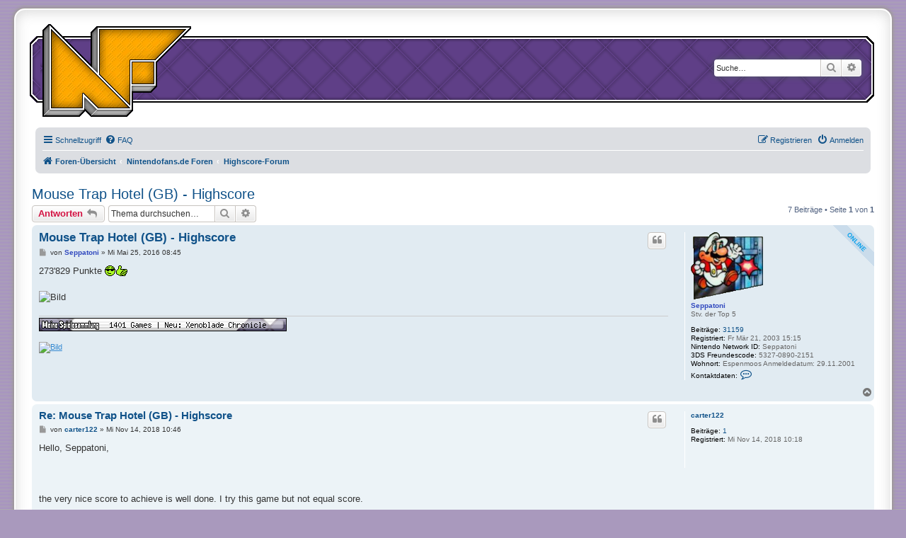

--- FILE ---
content_type: text/html; charset=UTF-8
request_url: https://nintendofans.de/forum/viewtopic.php?f=17&p=1163470&sid=371c137451754b9bbe8eb75286f302ae
body_size: 7389
content:
<!DOCTYPE html>
<html dir="ltr" lang="de">
<head>
<meta charset="utf-8" />
<meta http-equiv="X-UA-Compatible" content="IE=edge">
<meta name="viewport" content="width=device-width, initial-scale=1" />

<title>Mouse Trap Hotel (GB) - Highscore - Nintendofans.de</title>


	<link rel="canonical" href="https://nintendofans.de/forum/viewtopic.php?t=30803">

<!--
	phpBB style name: prosilver Special Edition
	Based on style:   prosilver (this is the default phpBB3 style)
	Original author:  Tom Beddard ( http://www.subBlue.com/ )
	Modified by:      phpBB Limited ( https://www.phpbb.com/ )
-->


<link href="./styles/prosilver/theme/normalize.css?assets_version=50" rel="stylesheet">
<link href="./styles/prosilver/theme/base.css?assets_version=50" rel="stylesheet">
<link href="./styles/prosilver/theme/utilities.css?assets_version=50" rel="stylesheet">
<link href="./styles/prosilver/theme/common.css?assets_version=50" rel="stylesheet">
<link href="./styles/prosilver/theme/links.css?assets_version=50" rel="stylesheet">
<link href="./styles/prosilver/theme/content.css?assets_version=50" rel="stylesheet">
<link href="./styles/prosilver/theme/buttons.css?assets_version=50" rel="stylesheet">
<link href="./styles/prosilver/theme/cp.css?assets_version=50" rel="stylesheet">
<link href="./styles/prosilver/theme/forms.css?assets_version=50" rel="stylesheet">
<link href="./styles/prosilver/theme/icons.css?assets_version=50" rel="stylesheet">
<link href="./styles/prosilver/theme/colours.css?assets_version=50" rel="stylesheet">
<link href="./styles/prosilver/theme/responsive.css?assets_version=50" rel="stylesheet">

<link href="./assets/css/font-awesome.min.css?assets_version=50" rel="stylesheet">
<link href="./styles/prosilver_se/theme/stylesheet.css?assets_version=50" rel="stylesheet">
<link href="./styles/prosilver/theme/de/stylesheet.css?assets_version=50" rel="stylesheet">




<!--[if lte IE 9]>
	<link href="./styles/prosilver/theme/tweaks.css?assets_version=50" rel="stylesheet">
<![endif]-->


<link href="./ext/vse/abbc3/styles/all/theme/abbc3.min.css?assets_version=50" rel="stylesheet" media="screen" />



</head>
<body id="phpbb" class="nojs notouch section-viewtopic ltr ">


<div id="wrap" class="wrap">
	<a id="top" class="top-anchor" accesskey="t"></a>
	<div id="page-header">
		<div class="headerbar" role="banner">
					<div class="inner">

<!--
			<div id="site-description" class="site-description">
				<a id="logo" class="logo" href="./index.php?sid=b5a1b06469bae91d73499b0c9913569e" title="Foren-Übersicht"><span class="site_logo"></span></a>
				<h1>Nintendofans.de</h1>
				<p></p>
				<p class="skiplink"><a href="#start_here">Zum Inhalt</a></p>
			</div>
-->
				
			<div id="site-description" class="site-description">
			 <map name="home">
			 <area href="./index.php?sid=b5a1b06469bae91d73499b0c9913569e" shape="poly" coords="0,9, 10,0, 68,57, 68,12, 76,3, 209,3, 209,6, 161,54, 161,88, 153,96, 127,96, 127,122, 119,130, 68,130, 60,122, 52,130, 0,130" target="_top" alt="[ take me home.. ]" />
			 </map>										
			 <a id="logo" class="logo" href="./index.php?sid=b5a1b06469bae91d73499b0c9913569e" title="Foren-Übersicht"><img src="/_img/design/nfans_logo.gif" alt=" NFans.de Logo " usemap="#home"/></a>
       	   </div>		
         
           <div class="forenKopf">
           
									<div id="search-box" class="search-box search-header" role="search">
				<form action="./search.php?sid=b5a1b06469bae91d73499b0c9913569e" method="get" id="search">
				<fieldset>
					<input name="keywords" id="keywords" type="search" maxlength="128" title="Suche nach Wörtern" class="inputbox search tiny" size="20" value="" placeholder="Suche…" />
					<button class="button button-search" type="submit" title="Suche">
						<i class="icon fa-search fa-fw" aria-hidden="true"></i><span class="sr-only">Suche</span>
					</button>
					<a href="./search.php?sid=b5a1b06469bae91d73499b0c9913569e" class="button button-search-end" title="Erweiterte Suche">
						<i class="icon fa-cog fa-fw" aria-hidden="true"></i><span class="sr-only">Erweiterte Suche</span>
					</a>
					<input type="hidden" name="sid" value="b5a1b06469bae91d73499b0c9913569e" />

				</fieldset>
				</form>
			</div>
						
			</div>
					</div>
				<div class="navbar" role="navigation">
	<div class="inner">

	<ul id="nav-main" class="nav-main linklist" role="menubar">

		<li id="quick-links" class="quick-links dropdown-container responsive-menu" data-skip-responsive="true">
			<a href="#" class="dropdown-trigger">
				<i class="icon fa-bars fa-fw" aria-hidden="true"></i><span>Schnellzugriff</span>
			</a>
			<div class="dropdown">
				<div class="pointer"><div class="pointer-inner"></div></div>
				<ul class="dropdown-contents" role="menu">
					
											<li class="separator"></li>
																									<li>
								<a href="./search.php?search_id=unanswered&amp;sid=b5a1b06469bae91d73499b0c9913569e" role="menuitem">
									<i class="icon fa-file-o fa-fw icon-gray" aria-hidden="true"></i><span>Unbeantwortete Themen</span>
								</a>
							</li>
							<li>
								<a href="./search.php?search_id=active_topics&amp;sid=b5a1b06469bae91d73499b0c9913569e" role="menuitem">
									<i class="icon fa-file-o fa-fw icon-blue" aria-hidden="true"></i><span>Aktive Themen</span>
								</a>
							</li>
							<li class="separator"></li>
							<li>
								<a href="./search.php?sid=b5a1b06469bae91d73499b0c9913569e" role="menuitem">
									<i class="icon fa-search fa-fw" aria-hidden="true"></i><span>Suche</span>
								</a>
							</li>
					
										<li class="separator"></li>

									</ul>
			</div>
		</li>

				<li data-skip-responsive="true">
			<a href="/forum/app.php/help/faq?sid=b5a1b06469bae91d73499b0c9913569e" rel="help" title="Häufig gestellte Fragen" role="menuitem">
				<i class="icon fa-question-circle fa-fw" aria-hidden="true"></i><span>FAQ</span>
			</a>
		</li>
						
			<li class="rightside"  data-skip-responsive="true">
			<a href="./ucp.php?mode=login&amp;sid=b5a1b06469bae91d73499b0c9913569e" title="Anmelden" accesskey="x" role="menuitem">
				<i class="icon fa-power-off fa-fw" aria-hidden="true"></i><span>Anmelden</span>
			</a>
		</li>
					<li class="rightside" data-skip-responsive="true">
				<a href="./ucp.php?mode=register&amp;sid=b5a1b06469bae91d73499b0c9913569e" role="menuitem">
					<i class="icon fa-pencil-square-o  fa-fw" aria-hidden="true"></i><span>Registrieren</span>
				</a>
			</li>
						</ul>

	<ul id="nav-breadcrumbs" class="nav-breadcrumbs linklist navlinks" role="menubar">
						<li class="breadcrumbs" itemscope itemtype="http://schema.org/BreadcrumbList">
										<span class="crumb"  itemtype="http://schema.org/ListItem" itemprop="itemListElement" itemscope><a href="./index.php?sid=b5a1b06469bae91d73499b0c9913569e" itemprop="url" accesskey="h" data-navbar-reference="index"><i class="icon fa-home fa-fw"></i><span itemprop="title">Foren-Übersicht</span></a></span>

											<span class="crumb"  itemtype="http://schema.org/ListItem" itemprop="itemListElement" itemscope data-forum-id="32"><a href="./viewforum.php?f=32&amp;sid=b5a1b06469bae91d73499b0c9913569e" itemprop="url"><span itemprop="title">Nintendofans.de Foren</span></a></span>
															<span class="crumb"  itemtype="http://schema.org/ListItem" itemprop="itemListElement" itemscope data-forum-id="17"><a href="./viewforum.php?f=17&amp;sid=b5a1b06469bae91d73499b0c9913569e" itemprop="url"><span itemprop="title">Highscore-Forum</span></a></span>
												</li>
		
					<li class="rightside responsive-search">
				<a href="./search.php?sid=b5a1b06469bae91d73499b0c9913569e" title="Zeigt die erweiterten Suchoptionen an" role="menuitem">
					<i class="icon fa-search fa-fw" aria-hidden="true"></i><span class="sr-only">Suche</span>
				</a>
			</li>
			</ul>

	</div>
</div>
	   </div>
	</div>

	
	<a id="start_here" class="anchor"></a>
	<div id="page-body" class="page-body" role="main">
		
		
<h2 class="topic-title"><a href="./viewtopic.php?f=17&amp;t=30803&amp;sid=b5a1b06469bae91d73499b0c9913569e">Mouse Trap Hotel (GB) - Highscore</a></h2>
<!-- NOTE: remove the style="display: none" when you want to have the forum description on the topic body -->
<div style="display: none !important;">Vergleicht Eure videospielerischen Bestleistungen!<br /></div>


<div class="action-bar bar-top">
	
			<a href="./posting.php?mode=reply&amp;f=17&amp;t=30803&amp;sid=b5a1b06469bae91d73499b0c9913569e" class="button" title="Antwort erstellen">
							<span>Antworten</span> <i class="icon fa-reply fa-fw" aria-hidden="true"></i>
					</a>
	
			
			<div class="search-box" role="search">
			<form method="get" id="topic-search" action="./search.php?sid=b5a1b06469bae91d73499b0c9913569e">
			<fieldset>
				<input class="inputbox search tiny"  type="search" name="keywords" id="search_keywords" size="20" placeholder="Thema durchsuchen…" />
				<button class="button button-search" type="submit" title="Suche">
					<i class="icon fa-search fa-fw" aria-hidden="true"></i><span class="sr-only">Suche</span>
				</button>
				<a href="./search.php?sid=b5a1b06469bae91d73499b0c9913569e" class="button button-search-end" title="Erweiterte Suche">
					<i class="icon fa-cog fa-fw" aria-hidden="true"></i><span class="sr-only">Erweiterte Suche</span>
				</a>
				<input type="hidden" name="t" value="30803" />
<input type="hidden" name="sf" value="msgonly" />
<input type="hidden" name="sid" value="b5a1b06469bae91d73499b0c9913569e" />

			</fieldset>
			</form>
		</div>
	
			<div class="pagination">
			7 Beiträge
							&bull; Seite <strong>1</strong> von <strong>1</strong>
					</div>
		</div>




			<div id="p1143717" class="post has-profile bg2 online">
		<div class="inner">

		<dl class="postprofile" id="profile1143717">
			<dt class="has-profile-rank has-avatar">
				<div class="avatar-container">
																<a href="./memberlist.php?mode=viewprofile&amp;u=842&amp;sid=b5a1b06469bae91d73499b0c9913569e" class="avatar"><img class="avatar" src="./download/file.php?avatar=842_1551018236.png" width="102" height="95" alt="Benutzeravatar" /></a>														</div>
								<a href="./memberlist.php?mode=viewprofile&amp;u=842&amp;sid=b5a1b06469bae91d73499b0c9913569e" style="color: #324ABF;" class="username-coloured">Seppatoni</a>							</dt>

						<dd class="profile-rank">Stv. der Top 5</dd>			
		<dd class="profile-posts"><strong>Beiträge:</strong> <a href="./search.php?author_id=842&amp;sr=posts&amp;sid=b5a1b06469bae91d73499b0c9913569e">31159</a></dd>		<dd class="profile-joined"><strong>Registriert:</strong> Fr Mär 21, 2003 15:15</dd>		
		
											<dd class="profile-custom-field profile-nintendonetworkid"><strong>Nintendo Network ID:</strong> Seppatoni</dd>
												<dd class="profile-custom-field profile-dreidscode"><strong>3DS Freundescode:</strong> 5327-0890-2151</dd>
																						<dd class="profile-custom-field profile-phpbb_location"><strong>Wohnort:</strong> Espenmoos           Anmeldedatum: 29.11.2001</dd>
												
							<dd class="profile-contact">
				<strong>Kontaktdaten:</strong>
				<div class="dropdown-container dropdown-left">
					<a href="#" class="dropdown-trigger" title="Kontaktdaten von Seppatoni">
						<i class="icon fa-commenting-o fa-fw icon-lg" aria-hidden="true"></i><span class="sr-only">Kontaktdaten von Seppatoni</span>
					</a>
					<div class="dropdown">
						<div class="pointer"><div class="pointer-inner"></div></div>
						<div class="dropdown-contents contact-icons">
																																								<div>
																	<a href="https://www.icq.com/people/26619951/" title="ICQ">
										<span class="contact-icon phpbb_icq-icon">ICQ</span>
									</a>
																																																<a href="http://www.seppatoni.ch" title="Website">
										<span class="contact-icon phpbb_website-icon">Website</span>
									</a>
																																																<a href="http://twitter.com/Seppatoni" title="Twitter" class="last-cell">
										<span class="contact-icon phpbb_twitter-icon">Twitter</span>
									</a>
																	</div>
																					</div>
					</div>
				</div>
			</dd>
				
		</dl>

		<div class="postbody">
						<div id="post_content1143717">

						<h3 class="first"><a href="#p1143717">Mouse Trap Hotel (GB) - Highscore</a></h3>

													<ul class="post-buttons">
																																									<li>
							<a href="./posting.php?mode=quote&amp;f=17&amp;p=1143717&amp;sid=b5a1b06469bae91d73499b0c9913569e" title="Mit Zitat antworten" class="button button-icon-only">
								<i class="icon fa-quote-left fa-fw" aria-hidden="true"></i><span class="sr-only">Zitieren</span>
							</a>
						</li>
														</ul>
							
						<p class="author">
									<a class="unread" href="./viewtopic.php?p=1143717&amp;sid=b5a1b06469bae91d73499b0c9913569e#p1143717" title="Beitrag">
						<i class="icon fa-file fa-fw icon-lightgray icon-md" aria-hidden="true"></i><span class="sr-only">Beitrag</span>
					</a>
								<span class="responsive-hide">von <strong><a href="./memberlist.php?mode=viewprofile&amp;u=842&amp;sid=b5a1b06469bae91d73499b0c9913569e" style="color: #324ABF;" class="username-coloured">Seppatoni</a></strong> &raquo; </span>Mi Mai 25, 2016 08:45
			</p>
			
			
			
			<div class="content">273'829 Punkte  <img class="smilies" src="./images/smilies/coolthumpup.gif" width="33" height="15" alt=":coolthumbup:" title="Yeah!"> <br>
<br>
<img src="https://picload.org/image/rgldllpw/20160515_235149.jpg" class="postimage" alt="Bild"></div>

			
			
									
									<div id="sig1143717" class="signature"><a href="https://www.nintendofans.de/personal_gamelist?nick=Seppatoni" class="postlink"><img src="https://www.nintendofans.de/PG3_Seppatoni.gif" class="postimage" alt="Bild"></a><br>
<br>
<a href="https://seppatoni.ch" class="postlink"><img src="https://seppatoni.ch/wp-content/uploads/2018/12/Banner_1.png" class="postimage" alt="Bild"></a></div>
						</div>

		</div>

				<div class="back2top">
						<a href="#top" class="top" title="Nach oben">
				<i class="icon fa-chevron-circle-up fa-fw icon-gray" aria-hidden="true"></i>
				<span class="sr-only">Nach oben</span>
			</a>
					</div>
		
		</div>
	</div>

	<hr class="divider" />
				<div id="p1163469" class="post has-profile bg1">
		<div class="inner">

		<dl class="postprofile" id="profile1163469">
			<dt class="no-profile-rank no-avatar">
				<div class="avatar-container">
																			</div>
								<a href="./memberlist.php?mode=viewprofile&amp;u=10803&amp;sid=b5a1b06469bae91d73499b0c9913569e" class="username">carter122</a>							</dt>

									
		<dd class="profile-posts"><strong>Beiträge:</strong> <a href="./search.php?author_id=10803&amp;sr=posts&amp;sid=b5a1b06469bae91d73499b0c9913569e">1</a></dd>		<dd class="profile-joined"><strong>Registriert:</strong> Mi Nov 14, 2018 10:18</dd>		
		
						
						
		</dl>

		<div class="postbody">
						<div id="post_content1163469">

						<h3 ><a href="#p1163469">Re: Mouse Trap Hotel (GB) - Highscore</a></h3>

													<ul class="post-buttons">
																																									<li>
							<a href="./posting.php?mode=quote&amp;f=17&amp;p=1163469&amp;sid=b5a1b06469bae91d73499b0c9913569e" title="Mit Zitat antworten" class="button button-icon-only">
								<i class="icon fa-quote-left fa-fw" aria-hidden="true"></i><span class="sr-only">Zitieren</span>
							</a>
						</li>
														</ul>
							
						<p class="author">
									<a class="unread" href="./viewtopic.php?p=1163469&amp;sid=b5a1b06469bae91d73499b0c9913569e#p1163469" title="Beitrag">
						<i class="icon fa-file fa-fw icon-lightgray icon-md" aria-hidden="true"></i><span class="sr-only">Beitrag</span>
					</a>
								<span class="responsive-hide">von <strong><a href="./memberlist.php?mode=viewprofile&amp;u=10803&amp;sid=b5a1b06469bae91d73499b0c9913569e" class="username">carter122</a></strong> &raquo; </span>Mi Nov 14, 2018 10:46
			</p>
			
			
			
			<div class="content">Hello, Seppatoni,<br>
<br>
<br>
<br>
the very nice score to achieve is well done. I try this game but not equal score.</div>

			
			
									
									<div id="sig1163469" class="signature"><a href="https://termiteexpert.com.au/termite-treatment-prices/" class="postlink">Termite Treatment Prices</a></div>
						</div>

		</div>

				<div class="back2top">
						<a href="#top" class="top" title="Nach oben">
				<i class="icon fa-chevron-circle-up fa-fw icon-gray" aria-hidden="true"></i>
				<span class="sr-only">Nach oben</span>
			</a>
					</div>
		
		</div>
	</div>

	<hr class="divider" />
				<div id="p1163470" class="post has-profile bg2 online">
		<div class="inner">

		<dl class="postprofile" id="profile1163470">
			<dt class="has-profile-rank has-avatar">
				<div class="avatar-container">
																<a href="./memberlist.php?mode=viewprofile&amp;u=842&amp;sid=b5a1b06469bae91d73499b0c9913569e" class="avatar"><img class="avatar" src="./download/file.php?avatar=842_1551018236.png" width="102" height="95" alt="Benutzeravatar" /></a>														</div>
								<a href="./memberlist.php?mode=viewprofile&amp;u=842&amp;sid=b5a1b06469bae91d73499b0c9913569e" style="color: #324ABF;" class="username-coloured">Seppatoni</a>							</dt>

						<dd class="profile-rank">Stv. der Top 5</dd>			
		<dd class="profile-posts"><strong>Beiträge:</strong> <a href="./search.php?author_id=842&amp;sr=posts&amp;sid=b5a1b06469bae91d73499b0c9913569e">31159</a></dd>		<dd class="profile-joined"><strong>Registriert:</strong> Fr Mär 21, 2003 15:15</dd>		
		
											<dd class="profile-custom-field profile-nintendonetworkid"><strong>Nintendo Network ID:</strong> Seppatoni</dd>
												<dd class="profile-custom-field profile-dreidscode"><strong>3DS Freundescode:</strong> 5327-0890-2151</dd>
																						<dd class="profile-custom-field profile-phpbb_location"><strong>Wohnort:</strong> Espenmoos           Anmeldedatum: 29.11.2001</dd>
												
							<dd class="profile-contact">
				<strong>Kontaktdaten:</strong>
				<div class="dropdown-container dropdown-left">
					<a href="#" class="dropdown-trigger" title="Kontaktdaten von Seppatoni">
						<i class="icon fa-commenting-o fa-fw icon-lg" aria-hidden="true"></i><span class="sr-only">Kontaktdaten von Seppatoni</span>
					</a>
					<div class="dropdown">
						<div class="pointer"><div class="pointer-inner"></div></div>
						<div class="dropdown-contents contact-icons">
																																								<div>
																	<a href="https://www.icq.com/people/26619951/" title="ICQ">
										<span class="contact-icon phpbb_icq-icon">ICQ</span>
									</a>
																																																<a href="http://www.seppatoni.ch" title="Website">
										<span class="contact-icon phpbb_website-icon">Website</span>
									</a>
																																																<a href="http://twitter.com/Seppatoni" title="Twitter" class="last-cell">
										<span class="contact-icon phpbb_twitter-icon">Twitter</span>
									</a>
																	</div>
																					</div>
					</div>
				</div>
			</dd>
				
		</dl>

		<div class="postbody">
						<div id="post_content1163470">

						<h3 ><a href="#p1163470">Re: Mouse Trap Hotel (GB) - Highscore</a></h3>

													<ul class="post-buttons">
																																									<li>
							<a href="./posting.php?mode=quote&amp;f=17&amp;p=1163470&amp;sid=b5a1b06469bae91d73499b0c9913569e" title="Mit Zitat antworten" class="button button-icon-only">
								<i class="icon fa-quote-left fa-fw" aria-hidden="true"></i><span class="sr-only">Zitieren</span>
							</a>
						</li>
														</ul>
							
						<p class="author">
									<a class="unread" href="./viewtopic.php?p=1163470&amp;sid=b5a1b06469bae91d73499b0c9913569e#p1163470" title="Beitrag">
						<i class="icon fa-file fa-fw icon-lightgray icon-md" aria-hidden="true"></i><span class="sr-only">Beitrag</span>
					</a>
								<span class="responsive-hide">von <strong><a href="./memberlist.php?mode=viewprofile&amp;u=842&amp;sid=b5a1b06469bae91d73499b0c9913569e" style="color: #324ABF;" class="username-coloured">Seppatoni</a></strong> &raquo; </span>Mi Nov 14, 2018 10:47
			</p>
			
			
			
			<div class="content">Das glaube ich gerne, schliesslich habe ich mich auch ordentlich ins Zeug gelegt.</div>

			
			
									
									<div id="sig1163470" class="signature"><a href="https://www.nintendofans.de/personal_gamelist?nick=Seppatoni" class="postlink"><img src="https://www.nintendofans.de/PG3_Seppatoni.gif" class="postimage" alt="Bild"></a><br>
<br>
<a href="https://seppatoni.ch" class="postlink"><img src="https://seppatoni.ch/wp-content/uploads/2018/12/Banner_1.png" class="postimage" alt="Bild"></a></div>
						</div>

		</div>

				<div class="back2top">
						<a href="#top" class="top" title="Nach oben">
				<i class="icon fa-chevron-circle-up fa-fw icon-gray" aria-hidden="true"></i>
				<span class="sr-only">Nach oben</span>
			</a>
					</div>
		
		</div>
	</div>

	<hr class="divider" />
				<div id="p1175608" class="post has-profile bg1">
		<div class="inner">

		<dl class="postprofile" id="profile1175608">
			<dt class="has-profile-rank has-avatar">
				<div class="avatar-container">
																<a href="./memberlist.php?mode=viewprofile&amp;u=2692&amp;sid=b5a1b06469bae91d73499b0c9913569e" class="avatar"><img class="avatar" src="./download/file.php?avatar=2692_1441953542.jpg" width="102" height="85" alt="Benutzeravatar" /></a>														</div>
								<a href="./memberlist.php?mode=viewprofile&amp;u=2692&amp;sid=b5a1b06469bae91d73499b0c9913569e" style="color: #324ABF;" class="username-coloured">Zeratul</a>							</dt>

						<dd class="profile-rank">Bierchengesicht</dd>			
		<dd class="profile-posts"><strong>Beiträge:</strong> <a href="./search.php?author_id=2692&amp;sr=posts&amp;sid=b5a1b06469bae91d73499b0c9913569e">37543</a></dd>		<dd class="profile-joined"><strong>Registriert:</strong> Fr Jan 16, 2004 14:16</dd>		
		
																<dd class="profile-custom-field profile-phpbb_location"><strong>Wohnort:</strong> Das Venedig Westfalenes</dd>
							
							<dd class="profile-contact">
				<strong>Kontaktdaten:</strong>
				<div class="dropdown-container dropdown-left">
					<a href="#" class="dropdown-trigger" title="Kontaktdaten von Zeratul">
						<i class="icon fa-commenting-o fa-fw icon-lg" aria-hidden="true"></i><span class="sr-only">Kontaktdaten von Zeratul</span>
					</a>
					<div class="dropdown">
						<div class="pointer"><div class="pointer-inner"></div></div>
						<div class="dropdown-contents contact-icons">
																																								<div>
																	<a href="https://www.icq.com/people/124147517/" title="ICQ" class="last-cell">
										<span class="contact-icon phpbb_icq-icon">ICQ</span>
									</a>
																	</div>
																					</div>
					</div>
				</div>
			</dd>
				
		</dl>

		<div class="postbody">
						<div id="post_content1175608">

						<h3 ><a href="#p1175608">Re: Mouse Trap Hotel (GB) - Highscore</a></h3>

													<ul class="post-buttons">
																																									<li>
							<a href="./posting.php?mode=quote&amp;f=17&amp;p=1175608&amp;sid=b5a1b06469bae91d73499b0c9913569e" title="Mit Zitat antworten" class="button button-icon-only">
								<i class="icon fa-quote-left fa-fw" aria-hidden="true"></i><span class="sr-only">Zitieren</span>
							</a>
						</li>
														</ul>
							
						<p class="author">
									<a class="unread" href="./viewtopic.php?p=1175608&amp;sid=b5a1b06469bae91d73499b0c9913569e#p1175608" title="Beitrag">
						<i class="icon fa-file fa-fw icon-lightgray icon-md" aria-hidden="true"></i><span class="sr-only">Beitrag</span>
					</a>
								<span class="responsive-hide">von <strong><a href="./memberlist.php?mode=viewprofile&amp;u=2692&amp;sid=b5a1b06469bae91d73499b0c9913569e" style="color: #324ABF;" class="username-coloured">Zeratul</a></strong> &raquo; </span>Di Nov 25, 2025 11:39
			</p>
			
			
			
			<div class="content">Seppatoni, natürlich.</div>

			
			
									
									
						</div>

		</div>

				<div class="back2top">
						<a href="#top" class="top" title="Nach oben">
				<i class="icon fa-chevron-circle-up fa-fw icon-gray" aria-hidden="true"></i>
				<span class="sr-only">Nach oben</span>
			</a>
					</div>
		
		</div>
	</div>

	<hr class="divider" />
				<div id="p1175609" class="post has-profile bg2 online">
		<div class="inner">

		<dl class="postprofile" id="profile1175609">
			<dt class="has-profile-rank has-avatar">
				<div class="avatar-container">
																<a href="./memberlist.php?mode=viewprofile&amp;u=842&amp;sid=b5a1b06469bae91d73499b0c9913569e" class="avatar"><img class="avatar" src="./download/file.php?avatar=842_1551018236.png" width="102" height="95" alt="Benutzeravatar" /></a>														</div>
								<a href="./memberlist.php?mode=viewprofile&amp;u=842&amp;sid=b5a1b06469bae91d73499b0c9913569e" style="color: #324ABF;" class="username-coloured">Seppatoni</a>							</dt>

						<dd class="profile-rank">Stv. der Top 5</dd>			
		<dd class="profile-posts"><strong>Beiträge:</strong> <a href="./search.php?author_id=842&amp;sr=posts&amp;sid=b5a1b06469bae91d73499b0c9913569e">31159</a></dd>		<dd class="profile-joined"><strong>Registriert:</strong> Fr Mär 21, 2003 15:15</dd>		
		
											<dd class="profile-custom-field profile-nintendonetworkid"><strong>Nintendo Network ID:</strong> Seppatoni</dd>
												<dd class="profile-custom-field profile-dreidscode"><strong>3DS Freundescode:</strong> 5327-0890-2151</dd>
																						<dd class="profile-custom-field profile-phpbb_location"><strong>Wohnort:</strong> Espenmoos           Anmeldedatum: 29.11.2001</dd>
												
							<dd class="profile-contact">
				<strong>Kontaktdaten:</strong>
				<div class="dropdown-container dropdown-left">
					<a href="#" class="dropdown-trigger" title="Kontaktdaten von Seppatoni">
						<i class="icon fa-commenting-o fa-fw icon-lg" aria-hidden="true"></i><span class="sr-only">Kontaktdaten von Seppatoni</span>
					</a>
					<div class="dropdown">
						<div class="pointer"><div class="pointer-inner"></div></div>
						<div class="dropdown-contents contact-icons">
																																								<div>
																	<a href="https://www.icq.com/people/26619951/" title="ICQ">
										<span class="contact-icon phpbb_icq-icon">ICQ</span>
									</a>
																																																<a href="http://www.seppatoni.ch" title="Website">
										<span class="contact-icon phpbb_website-icon">Website</span>
									</a>
																																																<a href="http://twitter.com/Seppatoni" title="Twitter" class="last-cell">
										<span class="contact-icon phpbb_twitter-icon">Twitter</span>
									</a>
																	</div>
																					</div>
					</div>
				</div>
			</dd>
				
		</dl>

		<div class="postbody">
						<div id="post_content1175609">

						<h3 ><a href="#p1175609">Re: Mouse Trap Hotel (GB) - Highscore</a></h3>

													<ul class="post-buttons">
																																									<li>
							<a href="./posting.php?mode=quote&amp;f=17&amp;p=1175609&amp;sid=b5a1b06469bae91d73499b0c9913569e" title="Mit Zitat antworten" class="button button-icon-only">
								<i class="icon fa-quote-left fa-fw" aria-hidden="true"></i><span class="sr-only">Zitieren</span>
							</a>
						</li>
														</ul>
							
						<p class="author">
									<a class="unread" href="./viewtopic.php?p=1175609&amp;sid=b5a1b06469bae91d73499b0c9913569e#p1175609" title="Beitrag">
						<i class="icon fa-file fa-fw icon-lightgray icon-md" aria-hidden="true"></i><span class="sr-only">Beitrag</span>
					</a>
								<span class="responsive-hide">von <strong><a href="./memberlist.php?mode=viewprofile&amp;u=842&amp;sid=b5a1b06469bae91d73499b0c9913569e" style="color: #324ABF;" class="username-coloured">Seppatoni</a></strong> &raquo; </span>Di Nov 25, 2025 11:45
			</p>
			
			
			
			<div class="content">Hatte ich übrigens letztes Jahr auf der NCON durchgespielt und meinen alten Highscore übertrumpft:<br>
<br>
<img src="https://seppatoni.ch/wp-content/uploads/2024/09/NCON21_280.png" class="postimage" alt="Bild"></div>

			
			
									
									<div id="sig1175609" class="signature"><a href="https://www.nintendofans.de/personal_gamelist?nick=Seppatoni" class="postlink"><img src="https://www.nintendofans.de/PG3_Seppatoni.gif" class="postimage" alt="Bild"></a><br>
<br>
<a href="https://seppatoni.ch" class="postlink"><img src="https://seppatoni.ch/wp-content/uploads/2018/12/Banner_1.png" class="postimage" alt="Bild"></a></div>
						</div>

		</div>

				<div class="back2top">
						<a href="#top" class="top" title="Nach oben">
				<i class="icon fa-chevron-circle-up fa-fw icon-gray" aria-hidden="true"></i>
				<span class="sr-only">Nach oben</span>
			</a>
					</div>
		
		</div>
	</div>

	<hr class="divider" />
				<div id="p1175612" class="post has-profile bg1">
		<div class="inner">

		<dl class="postprofile" id="profile1175612">
			<dt class="has-profile-rank has-avatar">
				<div class="avatar-container">
																<a href="./memberlist.php?mode=viewprofile&amp;u=2692&amp;sid=b5a1b06469bae91d73499b0c9913569e" class="avatar"><img class="avatar" src="./download/file.php?avatar=2692_1441953542.jpg" width="102" height="85" alt="Benutzeravatar" /></a>														</div>
								<a href="./memberlist.php?mode=viewprofile&amp;u=2692&amp;sid=b5a1b06469bae91d73499b0c9913569e" style="color: #324ABF;" class="username-coloured">Zeratul</a>							</dt>

						<dd class="profile-rank">Bierchengesicht</dd>			
		<dd class="profile-posts"><strong>Beiträge:</strong> <a href="./search.php?author_id=2692&amp;sr=posts&amp;sid=b5a1b06469bae91d73499b0c9913569e">37543</a></dd>		<dd class="profile-joined"><strong>Registriert:</strong> Fr Jan 16, 2004 14:16</dd>		
		
																<dd class="profile-custom-field profile-phpbb_location"><strong>Wohnort:</strong> Das Venedig Westfalenes</dd>
							
							<dd class="profile-contact">
				<strong>Kontaktdaten:</strong>
				<div class="dropdown-container dropdown-left">
					<a href="#" class="dropdown-trigger" title="Kontaktdaten von Zeratul">
						<i class="icon fa-commenting-o fa-fw icon-lg" aria-hidden="true"></i><span class="sr-only">Kontaktdaten von Zeratul</span>
					</a>
					<div class="dropdown">
						<div class="pointer"><div class="pointer-inner"></div></div>
						<div class="dropdown-contents contact-icons">
																																								<div>
																	<a href="https://www.icq.com/people/124147517/" title="ICQ" class="last-cell">
										<span class="contact-icon phpbb_icq-icon">ICQ</span>
									</a>
																	</div>
																					</div>
					</div>
				</div>
			</dd>
				
		</dl>

		<div class="postbody">
						<div id="post_content1175612">

						<h3 ><a href="#p1175612">Re: Mouse Trap Hotel (GB) - Highscore</a></h3>

													<ul class="post-buttons">
																																									<li>
							<a href="./posting.php?mode=quote&amp;f=17&amp;p=1175612&amp;sid=b5a1b06469bae91d73499b0c9913569e" title="Mit Zitat antworten" class="button button-icon-only">
								<i class="icon fa-quote-left fa-fw" aria-hidden="true"></i><span class="sr-only">Zitieren</span>
							</a>
						</li>
														</ul>
							
						<p class="author">
									<a class="unread" href="./viewtopic.php?p=1175612&amp;sid=b5a1b06469bae91d73499b0c9913569e#p1175612" title="Beitrag">
						<i class="icon fa-file fa-fw icon-lightgray icon-md" aria-hidden="true"></i><span class="sr-only">Beitrag</span>
					</a>
								<span class="responsive-hide">von <strong><a href="./memberlist.php?mode=viewprofile&amp;u=2692&amp;sid=b5a1b06469bae91d73499b0c9913569e" style="color: #324ABF;" class="username-coloured">Zeratul</a></strong> &raquo; </span>Di Nov 25, 2025 13:31
			</p>
			
			
			
			<div class="content">Einfach ein geiler Typ, der Seppatoni. : - )</div>

			
			
									
									
						</div>

		</div>

				<div class="back2top">
						<a href="#top" class="top" title="Nach oben">
				<i class="icon fa-chevron-circle-up fa-fw icon-gray" aria-hidden="true"></i>
				<span class="sr-only">Nach oben</span>
			</a>
					</div>
		
		</div>
	</div>

	<hr class="divider" />
				<div id="p1175624" class="post has-profile bg2">
		<div class="inner">

		<dl class="postprofile" id="profile1175624">
			<dt class="no-profile-rank has-avatar">
				<div class="avatar-container">
																<a href="./memberlist.php?mode=viewprofile&amp;u=11459&amp;sid=b5a1b06469bae91d73499b0c9913569e" class="avatar"><img class="avatar" src="./download/file.php?avatar=11459_1764097989.jpg" width="102" height="102" alt="Benutzeravatar" /></a>														</div>
								<a href="./memberlist.php?mode=viewprofile&amp;u=11459&amp;sid=b5a1b06469bae91d73499b0c9913569e" class="username">happy nicki</a>							</dt>

									
		<dd class="profile-posts"><strong>Beiträge:</strong> <a href="./search.php?author_id=11459&amp;sr=posts&amp;sid=b5a1b06469bae91d73499b0c9913569e">1264</a></dd>		<dd class="profile-joined"><strong>Registriert:</strong> Do Jul 03, 2025 17:49</dd>		
		
											
							<dd class="profile-contact">
				<strong>Kontaktdaten:</strong>
				<div class="dropdown-container dropdown-left">
					<a href="#" class="dropdown-trigger" title="Kontaktdaten von happy nicki">
						<i class="icon fa-commenting-o fa-fw icon-lg" aria-hidden="true"></i><span class="sr-only">Kontaktdaten von happy nicki</span>
					</a>
					<div class="dropdown">
						<div class="pointer"><div class="pointer-inner"></div></div>
						<div class="dropdown-contents contact-icons">
																																								<div>
																	<a href="https://www.youtube.com/@Happy_Nicki" title="Website" class="last-cell">
										<span class="contact-icon phpbb_website-icon">Website</span>
									</a>
																	</div>
																					</div>
					</div>
				</div>
			</dd>
				
		</dl>

		<div class="postbody">
						<div id="post_content1175624">

						<h3 ><a href="#p1175624">Re: Mouse Trap Hotel (GB) - Highscore</a></h3>

													<ul class="post-buttons">
																																									<li>
							<a href="./posting.php?mode=quote&amp;f=17&amp;p=1175624&amp;sid=b5a1b06469bae91d73499b0c9913569e" title="Mit Zitat antworten" class="button button-icon-only">
								<i class="icon fa-quote-left fa-fw" aria-hidden="true"></i><span class="sr-only">Zitieren</span>
							</a>
						</li>
														</ul>
							
						<p class="author">
									<a class="unread" href="./viewtopic.php?p=1175624&amp;sid=b5a1b06469bae91d73499b0c9913569e#p1175624" title="Beitrag">
						<i class="icon fa-file fa-fw icon-lightgray icon-md" aria-hidden="true"></i><span class="sr-only">Beitrag</span>
					</a>
								<span class="responsive-hide">von <strong><a href="./memberlist.php?mode=viewprofile&amp;u=11459&amp;sid=b5a1b06469bae91d73499b0c9913569e" class="username">happy nicki</a></strong> &raquo; </span>Di Nov 25, 2025 20:51
			</p>
			
			
			
			<div class="content">Ja dann ein Jahr später herzlichen Glückwunsch zum Highscore, Seppatoni  <img class="smilies" src="./images/smilies/biggthumpup.gif" width="33" height="15" alt=":thumbup:" title="Super, Burschi!"> <br>
<br>
Ich dachte eigentlich in dem Forum werde ich nie posten, aber jetzt gibt es mal einen Grund hier zu schreiben.<br>
Wir bräuchten vielleicht auch noch ein Lowscore-Forum und da wäre ich dann aber sowas von aktiv hihi  <img class="smilies" src="./images/smilies/biggrin.gif" width="15" height="15" alt=":D" title="*grins*">  <img class="smilies" src="./images/smilies/roflmao.gif" width="39" height="15" alt=":rofl:" title="Rolling on the floor laughing!"></div>

			
			
									
									<div id="sig1175624" class="signature"><span style="text-align:center;display:block"><strong class="text-strong">"Ich weiß was ich brauche, ich bin aber nicht bereit. Ich werde vielleicht niemals bereit sein. <br>
Deine Zukunft gehört dir, Fremder. Meine gehört aber mir."</strong></span></div>
						</div>

		</div>

				<div class="back2top">
						<a href="#top" class="top" title="Nach oben">
				<i class="icon fa-chevron-circle-up fa-fw icon-gray" aria-hidden="true"></i>
				<span class="sr-only">Nach oben</span>
			</a>
					</div>
		
		</div>
	</div>

	<hr class="divider" />
	

	<div class="action-bar bar-bottom">
	
			<a href="./posting.php?mode=reply&amp;f=17&amp;t=30803&amp;sid=b5a1b06469bae91d73499b0c9913569e" class="button" title="Antwort erstellen">
							<span>Antworten</span> <i class="icon fa-reply fa-fw" aria-hidden="true"></i>
					</a>
		
	
			<form method="post" action="./viewtopic.php?f=17&amp;t=30803&amp;sid=b5a1b06469bae91d73499b0c9913569e">
		<div class="dropdown-container dropdown-container-left dropdown-button-control sort-tools">
	<span title="Anzeige- und Sortierungs-Einstellungen" class="button button-secondary dropdown-trigger dropdown-select">
		<i class="icon fa-sort-amount-asc fa-fw" aria-hidden="true"></i>
		<span class="caret"><i class="icon fa-sort-down fa-fw" aria-hidden="true"></i></span>
	</span>
	<div class="dropdown hidden">
		<div class="pointer"><div class="pointer-inner"></div></div>
		<div class="dropdown-contents">
			<fieldset class="display-options">
							<label>Anzeigen: <select name="st" id="st"><option value="0" selected="selected">Alle Beiträge</option><option value="1">1 Tag</option><option value="7">7 Tage</option><option value="14">2 Wochen</option><option value="30">1 Monat</option><option value="90">3 Monate</option><option value="180">6 Monate</option><option value="365">1 Jahr</option></select></label>
								<label>Sortiere nach: <select name="sk" id="sk"><option value="a">Autor</option><option value="t" selected="selected">Erstellungsdatum</option><option value="s">Betreff</option></select></label>
				<label>Richtung: <select name="sd" id="sd"><option value="a" selected="selected">Aufsteigend</option><option value="d">Absteigend</option></select></label>
								<hr class="dashed" />
				<input type="submit" class="button2" name="sort" value="Los" />
						</fieldset>
		</div>
	</div>
</div>
		</form>
	
	
	
			<div class="pagination">
			7 Beiträge
							&bull; Seite <strong>1</strong> von <strong>1</strong>
					</div>
	</div>


<div class="action-bar actions-jump">
		<p class="jumpbox-return">
		<a href="./viewforum.php?f=17&amp;sid=b5a1b06469bae91d73499b0c9913569e" class="left-box arrow-left" accesskey="r">
			<i class="icon fa-angle-left fa-fw icon-black" aria-hidden="true"></i><span>Zurück zu „Highscore-Forum“</span>
		</a>
	</p>
	
		<div class="jumpbox dropdown-container dropdown-container-right dropdown-up dropdown-left dropdown-button-control" id="jumpbox">
			<span title="Gehe zu" class="button button-secondary dropdown-trigger dropdown-select">
				<span>Gehe zu</span>
				<span class="caret"><i class="icon fa-sort-down fa-fw" aria-hidden="true"></i></span>
			</span>
		<div class="dropdown">
			<div class="pointer"><div class="pointer-inner"></div></div>
			<ul class="dropdown-contents">
																				<li><a href="./viewforum.php?f=32&amp;sid=b5a1b06469bae91d73499b0c9913569e" class="jumpbox-cat-link"> <span> Nintendofans.de Foren</span></a></li>
																<li><a href="./viewforum.php?f=1&amp;sid=b5a1b06469bae91d73499b0c9913569e" class="jumpbox-sub-link"><span class="spacer"></span> <span>&#8627; &nbsp; Allgemeines Nintendo-Forum</span></a></li>
																<li><a href="./viewforum.php?f=25&amp;sid=b5a1b06469bae91d73499b0c9913569e" class="jumpbox-sub-link"><span class="spacer"></span> <span>&#8627; &nbsp; Online-Forum</span></a></li>
																<li><a href="./viewforum.php?f=3&amp;sid=b5a1b06469bae91d73499b0c9913569e" class="jumpbox-sub-link"><span class="spacer"></span> <span>&#8627; &nbsp; Game-Help Forum</span></a></li>
																<li><a href="./viewforum.php?f=17&amp;sid=b5a1b06469bae91d73499b0c9913569e" class="jumpbox-sub-link"><span class="spacer"></span> <span>&#8627; &nbsp; Highscore-Forum</span></a></li>
																<li><a href="./viewforum.php?f=4&amp;sid=b5a1b06469bae91d73499b0c9913569e" class="jumpbox-sub-link"><span class="spacer"></span> <span>&#8627; &nbsp; Flohmarkt</span></a></li>
																<li><a href="./viewforum.php?f=31&amp;sid=b5a1b06469bae91d73499b0c9913569e" class="jumpbox-sub-link"><span class="spacer"></span> <span>&#8627; &nbsp; Begrüßungs-Forum</span></a></li>
																<li><a href="./viewforum.php?f=15&amp;sid=b5a1b06469bae91d73499b0c9913569e" class="jumpbox-sub-link"><span class="spacer"></span> <span>&#8627; &nbsp; Feedback - Forum</span></a></li>
																<li><a href="./viewforum.php?f=13&amp;sid=b5a1b06469bae91d73499b0c9913569e" class="jumpbox-sub-link"><span class="spacer"></span> <span>&#8627; &nbsp; The Legend of Zelda Forum</span></a></li>
																<li><a href="./viewforum.php?f=33&amp;sid=b5a1b06469bae91d73499b0c9913569e" class="jumpbox-cat-link"> <span> Nintendofans.de Off-Topic - Foren</span></a></li>
																<li><a href="./viewforum.php?f=2&amp;sid=b5a1b06469bae91d73499b0c9913569e" class="jumpbox-sub-link"><span class="spacer"></span> <span>&#8627; &nbsp; Off-Topic - Forum</span></a></li>
																<li><a href="./viewforum.php?f=14&amp;sid=b5a1b06469bae91d73499b0c9913569e" class="jumpbox-sub-link"><span class="spacer"></span> <span>&#8627; &nbsp; PC &amp; Non-Nintendo-Konsolen-Forum</span></a></li>
																<li><a href="./viewforum.php?f=24&amp;sid=b5a1b06469bae91d73499b0c9913569e" class="jumpbox-sub-link"><span class="spacer"></span> <span>&#8627; &nbsp; Retro-Forum</span></a></li>
																<li><a href="./viewforum.php?f=21&amp;sid=b5a1b06469bae91d73499b0c9913569e" class="jumpbox-sub-link"><span class="spacer"></span> <span>&#8627; &nbsp; Japan Forum</span></a></li>
																<li><a href="./viewforum.php?f=48&amp;sid=b5a1b06469bae91d73499b0c9913569e" class="jumpbox-sub-link"><span class="spacer"></span> <span>&#8627; &nbsp; Eure Sammlungen und Zockerbuden</span></a></li>
																<li><a href="./viewforum.php?f=30&amp;sid=b5a1b06469bae91d73499b0c9913569e" class="jumpbox-sub-link"><span class="spacer"></span> <span>&#8627; &nbsp; Juhuu, Neujahr!!! - Forum</span></a></li>
																<li><a href="./viewforum.php?f=37&amp;sid=b5a1b06469bae91d73499b0c9913569e" class="jumpbox-cat-link"> <span> Conventions &amp; Treffs</span></a></li>
																<li><a href="./viewforum.php?f=18&amp;sid=b5a1b06469bae91d73499b0c9913569e" class="jumpbox-sub-link"><span class="spacer"></span> <span>&#8627; &nbsp; NCON</span></a></li>
																<li><a href="./viewforum.php?f=38&amp;sid=b5a1b06469bae91d73499b0c9913569e" class="jumpbox-sub-link"><span class="spacer"></span> <span>&#8627; &nbsp; N-Warp</span></a></li>
																<li><a href="./viewforum.php?f=47&amp;sid=b5a1b06469bae91d73499b0c9913569e" class="jumpbox-sub-link"><span class="spacer"></span> <span>&#8627; &nbsp; SwissCON</span></a></li>
																<li><a href="./viewforum.php?f=46&amp;sid=b5a1b06469bae91d73499b0c9913569e" class="jumpbox-sub-link"><span class="spacer"></span> <span>&#8627; &nbsp; NCON Lite</span></a></li>
																<li><a href="./viewforum.php?f=34&amp;sid=b5a1b06469bae91d73499b0c9913569e" class="jumpbox-cat-link"> <span> NES CENTER Foren</span></a></li>
																<li><a href="./viewforum.php?f=7&amp;sid=b5a1b06469bae91d73499b0c9913569e" class="jumpbox-sub-link"><span class="spacer"></span> <span>&#8627; &nbsp; Allgemeines NES-Forum</span></a></li>
																<li><a href="./viewforum.php?f=27&amp;sid=b5a1b06469bae91d73499b0c9913569e" class="jumpbox-sub-link"><span class="spacer"></span> <span>&#8627; &nbsp; NES-Marktplatz</span></a></li>
																<li><a href="./viewforum.php?f=28&amp;sid=b5a1b06469bae91d73499b0c9913569e" class="jumpbox-sub-link"><span class="spacer"></span> <span>&#8627; &nbsp; Eure NES-Sammlungen</span></a></li>
																<li><a href="./viewforum.php?f=44&amp;sid=b5a1b06469bae91d73499b0c9913569e" class="jumpbox-sub-link"><span class="spacer"></span> <span>&#8627; &nbsp; Highscore-Forum</span></a></li>
											</ul>
		</div>
	</div>

	</div>


			</div>


<div id="page-footer" class="page-footer" role="contentinfo">
	<div class="navbar" role="navigation">
	<div class="inner">

	<ul id="nav-footer" class="nav-footer linklist" role="menubar">
		<li class="breadcrumbs">
									<span class="crumb"><a href="./index.php?sid=b5a1b06469bae91d73499b0c9913569e" data-navbar-reference="index"><i class="icon fa-home fa-fw" aria-hidden="true"></i><span>Foren-Übersicht</span></a></span>					</li>
		
				<li class="rightside">Alle Zeiten sind <span title="UTC+1">UTC+01:00</span></li>
							<li class="rightside">
				<a href="./ucp.php?mode=delete_cookies&amp;sid=b5a1b06469bae91d73499b0c9913569e" data-ajax="true" data-refresh="true" role="menuitem">
					<i class="icon fa-trash fa-fw" aria-hidden="true"></i><span>Alle Cookies des Boards löschen</span>
				</a>
			</li>
														</ul>

	</div>
</div>

	<div id="darkenwrapper" class="darkenwrapper" data-ajax-error-title="AJAX-Fehler" data-ajax-error-text="Bei der Verarbeitung deiner Anfrage ist ein Fehler aufgetreten." data-ajax-error-text-abort="Der Benutzer hat die Anfrage abgebrochen." data-ajax-error-text-timeout="Bei deiner Anfrage ist eine Zeitüberschreitung aufgetreten. Bitte versuche es erneut." data-ajax-error-text-parsererror="Bei deiner Anfrage ist etwas falsch gelaufen und der Server hat eine ungültige Antwort zurückgegeben.">
		<div id="darken" class="darken">&nbsp;</div>
	</div>

	<div id="phpbb_alert" class="phpbb_alert" data-l-err="Fehler" data-l-timeout-processing-req="Bei der Anfrage ist eine Zeitüberschreitung aufgetreten.">
		<a href="#" class="alert_close">
			<i class="icon fa-times-circle fa-fw" aria-hidden="true"></i>
		</a>
		<h3 class="alert_title">&nbsp;</h3><p class="alert_text"></p>
	</div>
	<div id="phpbb_confirm" class="phpbb_alert">
		<a href="#" class="alert_close">
			<i class="icon fa-times-circle fa-fw" aria-hidden="true"></i>
		</a>
		<div class="alert_text"></div>
	</div>
</div>

</div>

	<div class="copyright">
		<!--<script type="text/javascript">
copyright=new Date();

update=copyright.getFullYear();

document.write("Copyright\u0020\u0026copy\u003B 2003 - "+ update +	" Nintendofans.de All\u0020rights\u0020reserved.");

</script>
<br /><br />-->
<a href="http://www.nintendofans.de/impressum.php">Impressum und Datenschutzerkl&auml;rung</a>
<br />		Powered by <a href="https://www.phpbb.com/">phpBB</a>&reg; Forum Software &copy; phpBB Limited
		<br />Deutsche Übersetzung durch <a href="https://www.phpbb.de/">phpBB.de</a>							</div>

<div>
	<a id="bottom" class="anchor" accesskey="z"></a>
	</div>

<script type="text/javascript" src="./assets/javascript/jquery.min.js?assets_version=50"></script>
<script type="text/javascript" src="./assets/javascript/core.js?assets_version=50"></script>


<script type="text/javascript">
(function($) {  // Avoid conflicts with other libraries

'use strict';
	
	phpbb.addAjaxCallback('reporttosfs', function(data) {
		if (data.postid !== "undefined") {
			$('#sfs' + data.postid).hide();
			phpbb.closeDarkenWrapper(5000);
		}
	});

})(jQuery);
</script>
<script src="./styles/prosilver/template/forum_fn.js?assets_version=50"></script>
<script src="./styles/prosilver/template/ajax.js?assets_version=50"></script>
<script src="./ext/vse/abbc3/styles/all/template/js/abbc3.min.js?assets_version=50"></script>



</body>
</html>
